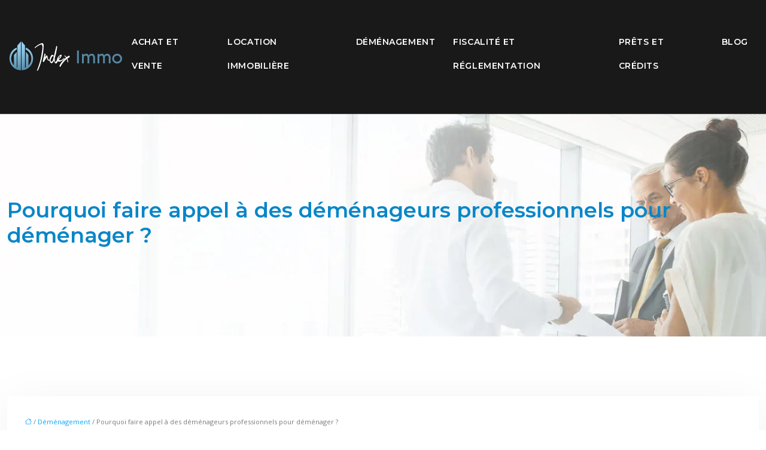

--- FILE ---
content_type: text/html; charset=UTF-8
request_url: https://www.index-immo.com/pourquoi-faire-appel-a-des-demenageurs-professionnels-pour-demenager/
body_size: 10816
content:
<!DOCTYPE html>
<html lang="fr-FR">
<head>
<meta charset="UTF-8" />
<meta name="viewport" content="width=device-width">
<link rel="shortcut icon" href="/wp-content/uploads/2019/06/favicon-index-immo.png" />
<script type="application/ld+json">
{
    "@context": "https://schema.org",
    "@graph": [
        {
            "@type": "WebSite",
            "@id": "https://www.index-immo.com#website",
            "url": "https://www.index-immo.com",
            "name": "index-immo",
            "inLanguage": "fr-FR",
            "publisher": {
                "@id": "https://www.index-immo.com#organization"
            }
        },
        {
            "@type": "Organization",
            "@id": "https://www.index-immo.com#organization",
            "name": "index-immo",
            "url": "https://www.index-immo.com",
            "logo": {
                "@type": "ImageObject",
                "@id": "https://www.index-immo.com#logo",
                "url": "https://www.index-immo.com/wp-content/uploads/2019/06/logo-index-immo.png"
            }
        },
        {
            "@type": "Person",
            "@id": "https://www.index-immo.com/author/index-immo#person",
            "name": "admin",
            "jobTitle": "Rédaction Web",
            "url": "https://www.index-immo.com/author/index-immo",
            "worksFor": {
                "@id": "https://www.index-immo.com#organization"
            },
            "image": {
                "@type": "ImageObject",
                "url": ""
            }
        },
        {
            "@type": "WebPage",
            "@id": "https://www.index-immo.com/pourquoi-faire-appel-a-des-demenageurs-professionnels-pour-demenager/#webpage",
            "url": "https://www.index-immo.com/pourquoi-faire-appel-a-des-demenageurs-professionnels-pour-demenager/",
            "name": "Pourquoi choisir un déménageur professionnel pour déménager ?",
            "isPartOf": {
                "@id": "https://www.index-immo.com#website"
            },
            "breadcrumb": {
                "@id": "https://www.index-immo.com#breadcrumb"
            },
            "primaryImageOfPage": {
                "@id": false
            },
            "inLanguage": "fr_FR"
        },
        {
            "@type": "Article",
            "@id": "https://www.index-immo.com/pourquoi-faire-appel-a-des-demenageurs-professionnels-pour-demenager/#article",
            "headline": "Pourquoi faire appel à des déménageurs professionnels pour déménager ?",
            "description": "Pour déménager, si vous n’avez pas l’intention de solliciter l’aide de vos proches, cet article vous montre les avantages des déménageurs professionnels.",
            "mainEntityOfPage": {
                "@id": "https://www.index-immo.com/pourquoi-faire-appel-a-des-demenageurs-professionnels-pour-demenager/#webpage"
            },
            "wordCount": 439,
            "isAccessibleForFree": true,
            "articleSection": [
                "Déménagement"
            ],
            "datePublished": "2019-05-21T07:39:36+00:00",
            "author": {
                "@id": "https://www.index-immo.com/author/index-immo#person"
            },
            "publisher": {
                "@id": "https://www.index-immo.com#organization"
            },
            "inLanguage": "fr-FR"
        },
        {
            "@type": "BreadcrumbList",
            "@id": "https://www.index-immo.com/pourquoi-faire-appel-a-des-demenageurs-professionnels-pour-demenager/#breadcrumb",
            "itemListElement": [
                {
                    "@type": "ListItem",
                    "position": 1,
                    "name": "Accueil",
                    "item": "https://www.index-immo.com/"
                },
                {
                    "@type": "ListItem",
                    "position": 2,
                    "name": "Déménagement",
                    "item": "https://www.index-immo.com/demenagement/"
                },
                {
                    "@type": "ListItem",
                    "position": 3,
                    "name": "Pourquoi faire appel à des déménageurs professionnels pour déménager ?",
                    "item": "https://www.index-immo.com/pourquoi-faire-appel-a-des-demenageurs-professionnels-pour-demenager/"
                }
            ]
        }
    ]
}</script>
<meta name='robots' content='max-image-preview:large' />
<title>Pourquoi choisir un déménageur professionnel pour déménager ?</title><meta name="description" content="Pour déménager, si vous n’avez pas l’intention de solliciter l’aide de vos proches, cet article vous montre les avantages des déménageurs professionnels."><link rel="alternate" title="oEmbed (JSON)" type="application/json+oembed" href="https://www.index-immo.com/wp-json/oembed/1.0/embed?url=https%3A%2F%2Fwww.index-immo.com%2Fpourquoi-faire-appel-a-des-demenageurs-professionnels-pour-demenager%2F" />
<link rel="alternate" title="oEmbed (XML)" type="text/xml+oembed" href="https://www.index-immo.com/wp-json/oembed/1.0/embed?url=https%3A%2F%2Fwww.index-immo.com%2Fpourquoi-faire-appel-a-des-demenageurs-professionnels-pour-demenager%2F&#038;format=xml" />
<style id='wp-img-auto-sizes-contain-inline-css' type='text/css'>
img:is([sizes=auto i],[sizes^="auto," i]){contain-intrinsic-size:3000px 1500px}
/*# sourceURL=wp-img-auto-sizes-contain-inline-css */
</style>
<style id='wp-block-library-inline-css' type='text/css'>
:root{--wp-block-synced-color:#7a00df;--wp-block-synced-color--rgb:122,0,223;--wp-bound-block-color:var(--wp-block-synced-color);--wp-editor-canvas-background:#ddd;--wp-admin-theme-color:#007cba;--wp-admin-theme-color--rgb:0,124,186;--wp-admin-theme-color-darker-10:#006ba1;--wp-admin-theme-color-darker-10--rgb:0,107,160.5;--wp-admin-theme-color-darker-20:#005a87;--wp-admin-theme-color-darker-20--rgb:0,90,135;--wp-admin-border-width-focus:2px}@media (min-resolution:192dpi){:root{--wp-admin-border-width-focus:1.5px}}.wp-element-button{cursor:pointer}:root .has-very-light-gray-background-color{background-color:#eee}:root .has-very-dark-gray-background-color{background-color:#313131}:root .has-very-light-gray-color{color:#eee}:root .has-very-dark-gray-color{color:#313131}:root .has-vivid-green-cyan-to-vivid-cyan-blue-gradient-background{background:linear-gradient(135deg,#00d084,#0693e3)}:root .has-purple-crush-gradient-background{background:linear-gradient(135deg,#34e2e4,#4721fb 50%,#ab1dfe)}:root .has-hazy-dawn-gradient-background{background:linear-gradient(135deg,#faaca8,#dad0ec)}:root .has-subdued-olive-gradient-background{background:linear-gradient(135deg,#fafae1,#67a671)}:root .has-atomic-cream-gradient-background{background:linear-gradient(135deg,#fdd79a,#004a59)}:root .has-nightshade-gradient-background{background:linear-gradient(135deg,#330968,#31cdcf)}:root .has-midnight-gradient-background{background:linear-gradient(135deg,#020381,#2874fc)}:root{--wp--preset--font-size--normal:16px;--wp--preset--font-size--huge:42px}.has-regular-font-size{font-size:1em}.has-larger-font-size{font-size:2.625em}.has-normal-font-size{font-size:var(--wp--preset--font-size--normal)}.has-huge-font-size{font-size:var(--wp--preset--font-size--huge)}.has-text-align-center{text-align:center}.has-text-align-left{text-align:left}.has-text-align-right{text-align:right}.has-fit-text{white-space:nowrap!important}#end-resizable-editor-section{display:none}.aligncenter{clear:both}.items-justified-left{justify-content:flex-start}.items-justified-center{justify-content:center}.items-justified-right{justify-content:flex-end}.items-justified-space-between{justify-content:space-between}.screen-reader-text{border:0;clip-path:inset(50%);height:1px;margin:-1px;overflow:hidden;padding:0;position:absolute;width:1px;word-wrap:normal!important}.screen-reader-text:focus{background-color:#ddd;clip-path:none;color:#444;display:block;font-size:1em;height:auto;left:5px;line-height:normal;padding:15px 23px 14px;text-decoration:none;top:5px;width:auto;z-index:100000}html :where(.has-border-color){border-style:solid}html :where([style*=border-top-color]){border-top-style:solid}html :where([style*=border-right-color]){border-right-style:solid}html :where([style*=border-bottom-color]){border-bottom-style:solid}html :where([style*=border-left-color]){border-left-style:solid}html :where([style*=border-width]){border-style:solid}html :where([style*=border-top-width]){border-top-style:solid}html :where([style*=border-right-width]){border-right-style:solid}html :where([style*=border-bottom-width]){border-bottom-style:solid}html :where([style*=border-left-width]){border-left-style:solid}html :where(img[class*=wp-image-]){height:auto;max-width:100%}:where(figure){margin:0 0 1em}html :where(.is-position-sticky){--wp-admin--admin-bar--position-offset:var(--wp-admin--admin-bar--height,0px)}@media screen and (max-width:600px){html :where(.is-position-sticky){--wp-admin--admin-bar--position-offset:0px}}

/*# sourceURL=wp-block-library-inline-css */
</style><style id='global-styles-inline-css' type='text/css'>
:root{--wp--preset--aspect-ratio--square: 1;--wp--preset--aspect-ratio--4-3: 4/3;--wp--preset--aspect-ratio--3-4: 3/4;--wp--preset--aspect-ratio--3-2: 3/2;--wp--preset--aspect-ratio--2-3: 2/3;--wp--preset--aspect-ratio--16-9: 16/9;--wp--preset--aspect-ratio--9-16: 9/16;--wp--preset--color--black: #000000;--wp--preset--color--cyan-bluish-gray: #abb8c3;--wp--preset--color--white: #ffffff;--wp--preset--color--pale-pink: #f78da7;--wp--preset--color--vivid-red: #cf2e2e;--wp--preset--color--luminous-vivid-orange: #ff6900;--wp--preset--color--luminous-vivid-amber: #fcb900;--wp--preset--color--light-green-cyan: #7bdcb5;--wp--preset--color--vivid-green-cyan: #00d084;--wp--preset--color--pale-cyan-blue: #8ed1fc;--wp--preset--color--vivid-cyan-blue: #0693e3;--wp--preset--color--vivid-purple: #9b51e0;--wp--preset--color--base: #f9f9f9;--wp--preset--color--base-2: #ffffff;--wp--preset--color--contrast: #111111;--wp--preset--color--contrast-2: #636363;--wp--preset--color--contrast-3: #A4A4A4;--wp--preset--color--accent: #cfcabe;--wp--preset--color--accent-2: #c2a990;--wp--preset--color--accent-3: #d8613c;--wp--preset--color--accent-4: #b1c5a4;--wp--preset--color--accent-5: #b5bdbc;--wp--preset--gradient--vivid-cyan-blue-to-vivid-purple: linear-gradient(135deg,rgb(6,147,227) 0%,rgb(155,81,224) 100%);--wp--preset--gradient--light-green-cyan-to-vivid-green-cyan: linear-gradient(135deg,rgb(122,220,180) 0%,rgb(0,208,130) 100%);--wp--preset--gradient--luminous-vivid-amber-to-luminous-vivid-orange: linear-gradient(135deg,rgb(252,185,0) 0%,rgb(255,105,0) 100%);--wp--preset--gradient--luminous-vivid-orange-to-vivid-red: linear-gradient(135deg,rgb(255,105,0) 0%,rgb(207,46,46) 100%);--wp--preset--gradient--very-light-gray-to-cyan-bluish-gray: linear-gradient(135deg,rgb(238,238,238) 0%,rgb(169,184,195) 100%);--wp--preset--gradient--cool-to-warm-spectrum: linear-gradient(135deg,rgb(74,234,220) 0%,rgb(151,120,209) 20%,rgb(207,42,186) 40%,rgb(238,44,130) 60%,rgb(251,105,98) 80%,rgb(254,248,76) 100%);--wp--preset--gradient--blush-light-purple: linear-gradient(135deg,rgb(255,206,236) 0%,rgb(152,150,240) 100%);--wp--preset--gradient--blush-bordeaux: linear-gradient(135deg,rgb(254,205,165) 0%,rgb(254,45,45) 50%,rgb(107,0,62) 100%);--wp--preset--gradient--luminous-dusk: linear-gradient(135deg,rgb(255,203,112) 0%,rgb(199,81,192) 50%,rgb(65,88,208) 100%);--wp--preset--gradient--pale-ocean: linear-gradient(135deg,rgb(255,245,203) 0%,rgb(182,227,212) 50%,rgb(51,167,181) 100%);--wp--preset--gradient--electric-grass: linear-gradient(135deg,rgb(202,248,128) 0%,rgb(113,206,126) 100%);--wp--preset--gradient--midnight: linear-gradient(135deg,rgb(2,3,129) 0%,rgb(40,116,252) 100%);--wp--preset--gradient--gradient-1: linear-gradient(to bottom, #cfcabe 0%, #F9F9F9 100%);--wp--preset--gradient--gradient-2: linear-gradient(to bottom, #C2A990 0%, #F9F9F9 100%);--wp--preset--gradient--gradient-3: linear-gradient(to bottom, #D8613C 0%, #F9F9F9 100%);--wp--preset--gradient--gradient-4: linear-gradient(to bottom, #B1C5A4 0%, #F9F9F9 100%);--wp--preset--gradient--gradient-5: linear-gradient(to bottom, #B5BDBC 0%, #F9F9F9 100%);--wp--preset--gradient--gradient-6: linear-gradient(to bottom, #A4A4A4 0%, #F9F9F9 100%);--wp--preset--gradient--gradient-7: linear-gradient(to bottom, #cfcabe 50%, #F9F9F9 50%);--wp--preset--gradient--gradient-8: linear-gradient(to bottom, #C2A990 50%, #F9F9F9 50%);--wp--preset--gradient--gradient-9: linear-gradient(to bottom, #D8613C 50%, #F9F9F9 50%);--wp--preset--gradient--gradient-10: linear-gradient(to bottom, #B1C5A4 50%, #F9F9F9 50%);--wp--preset--gradient--gradient-11: linear-gradient(to bottom, #B5BDBC 50%, #F9F9F9 50%);--wp--preset--gradient--gradient-12: linear-gradient(to bottom, #A4A4A4 50%, #F9F9F9 50%);--wp--preset--font-size--small: 13px;--wp--preset--font-size--medium: 20px;--wp--preset--font-size--large: 36px;--wp--preset--font-size--x-large: 42px;--wp--preset--spacing--20: min(1.5rem, 2vw);--wp--preset--spacing--30: min(2.5rem, 3vw);--wp--preset--spacing--40: min(4rem, 5vw);--wp--preset--spacing--50: min(6.5rem, 8vw);--wp--preset--spacing--60: min(10.5rem, 13vw);--wp--preset--spacing--70: 3.38rem;--wp--preset--spacing--80: 5.06rem;--wp--preset--spacing--10: 1rem;--wp--preset--shadow--natural: 6px 6px 9px rgba(0, 0, 0, 0.2);--wp--preset--shadow--deep: 12px 12px 50px rgba(0, 0, 0, 0.4);--wp--preset--shadow--sharp: 6px 6px 0px rgba(0, 0, 0, 0.2);--wp--preset--shadow--outlined: 6px 6px 0px -3px rgb(255, 255, 255), 6px 6px rgb(0, 0, 0);--wp--preset--shadow--crisp: 6px 6px 0px rgb(0, 0, 0);}:root { --wp--style--global--content-size: 1320px;--wp--style--global--wide-size: 1920px; }:where(body) { margin: 0; }.wp-site-blocks { padding-top: var(--wp--style--root--padding-top); padding-bottom: var(--wp--style--root--padding-bottom); }.has-global-padding { padding-right: var(--wp--style--root--padding-right); padding-left: var(--wp--style--root--padding-left); }.has-global-padding > .alignfull { margin-right: calc(var(--wp--style--root--padding-right) * -1); margin-left: calc(var(--wp--style--root--padding-left) * -1); }.has-global-padding :where(:not(.alignfull.is-layout-flow) > .has-global-padding:not(.wp-block-block, .alignfull)) { padding-right: 0; padding-left: 0; }.has-global-padding :where(:not(.alignfull.is-layout-flow) > .has-global-padding:not(.wp-block-block, .alignfull)) > .alignfull { margin-left: 0; margin-right: 0; }.wp-site-blocks > .alignleft { float: left; margin-right: 2em; }.wp-site-blocks > .alignright { float: right; margin-left: 2em; }.wp-site-blocks > .aligncenter { justify-content: center; margin-left: auto; margin-right: auto; }:where(.wp-site-blocks) > * { margin-block-start: 1.2rem; margin-block-end: 0; }:where(.wp-site-blocks) > :first-child { margin-block-start: 0; }:where(.wp-site-blocks) > :last-child { margin-block-end: 0; }:root { --wp--style--block-gap: 1.2rem; }:root :where(.is-layout-flow) > :first-child{margin-block-start: 0;}:root :where(.is-layout-flow) > :last-child{margin-block-end: 0;}:root :where(.is-layout-flow) > *{margin-block-start: 1.2rem;margin-block-end: 0;}:root :where(.is-layout-constrained) > :first-child{margin-block-start: 0;}:root :where(.is-layout-constrained) > :last-child{margin-block-end: 0;}:root :where(.is-layout-constrained) > *{margin-block-start: 1.2rem;margin-block-end: 0;}:root :where(.is-layout-flex){gap: 1.2rem;}:root :where(.is-layout-grid){gap: 1.2rem;}.is-layout-flow > .alignleft{float: left;margin-inline-start: 0;margin-inline-end: 2em;}.is-layout-flow > .alignright{float: right;margin-inline-start: 2em;margin-inline-end: 0;}.is-layout-flow > .aligncenter{margin-left: auto !important;margin-right: auto !important;}.is-layout-constrained > .alignleft{float: left;margin-inline-start: 0;margin-inline-end: 2em;}.is-layout-constrained > .alignright{float: right;margin-inline-start: 2em;margin-inline-end: 0;}.is-layout-constrained > .aligncenter{margin-left: auto !important;margin-right: auto !important;}.is-layout-constrained > :where(:not(.alignleft):not(.alignright):not(.alignfull)){max-width: var(--wp--style--global--content-size);margin-left: auto !important;margin-right: auto !important;}.is-layout-constrained > .alignwide{max-width: var(--wp--style--global--wide-size);}body .is-layout-flex{display: flex;}.is-layout-flex{flex-wrap: wrap;align-items: center;}.is-layout-flex > :is(*, div){margin: 0;}body .is-layout-grid{display: grid;}.is-layout-grid > :is(*, div){margin: 0;}body{--wp--style--root--padding-top: 0px;--wp--style--root--padding-right: var(--wp--preset--spacing--50);--wp--style--root--padding-bottom: 0px;--wp--style--root--padding-left: var(--wp--preset--spacing--50);}a:where(:not(.wp-element-button)){text-decoration: underline;}:root :where(a:where(:not(.wp-element-button)):hover){text-decoration: none;}:root :where(.wp-element-button, .wp-block-button__link){background-color: var(--wp--preset--color--contrast);border-radius: .33rem;border-color: var(--wp--preset--color--contrast);border-width: 0;color: var(--wp--preset--color--base);font-family: inherit;font-size: var(--wp--preset--font-size--small);font-style: normal;font-weight: 500;letter-spacing: inherit;line-height: inherit;padding-top: 0.6rem;padding-right: 1rem;padding-bottom: 0.6rem;padding-left: 1rem;text-decoration: none;text-transform: inherit;}:root :where(.wp-element-button:hover, .wp-block-button__link:hover){background-color: var(--wp--preset--color--contrast-2);border-color: var(--wp--preset--color--contrast-2);color: var(--wp--preset--color--base);}:root :where(.wp-element-button:focus, .wp-block-button__link:focus){background-color: var(--wp--preset--color--contrast-2);border-color: var(--wp--preset--color--contrast-2);color: var(--wp--preset--color--base);outline-color: var(--wp--preset--color--contrast);outline-offset: 2px;outline-style: dotted;outline-width: 1px;}:root :where(.wp-element-button:active, .wp-block-button__link:active){background-color: var(--wp--preset--color--contrast);color: var(--wp--preset--color--base);}:root :where(.wp-element-caption, .wp-block-audio figcaption, .wp-block-embed figcaption, .wp-block-gallery figcaption, .wp-block-image figcaption, .wp-block-table figcaption, .wp-block-video figcaption){color: var(--wp--preset--color--contrast-2);font-family: var(--wp--preset--font-family--body);font-size: 0.8rem;}.has-black-color{color: var(--wp--preset--color--black) !important;}.has-cyan-bluish-gray-color{color: var(--wp--preset--color--cyan-bluish-gray) !important;}.has-white-color{color: var(--wp--preset--color--white) !important;}.has-pale-pink-color{color: var(--wp--preset--color--pale-pink) !important;}.has-vivid-red-color{color: var(--wp--preset--color--vivid-red) !important;}.has-luminous-vivid-orange-color{color: var(--wp--preset--color--luminous-vivid-orange) !important;}.has-luminous-vivid-amber-color{color: var(--wp--preset--color--luminous-vivid-amber) !important;}.has-light-green-cyan-color{color: var(--wp--preset--color--light-green-cyan) !important;}.has-vivid-green-cyan-color{color: var(--wp--preset--color--vivid-green-cyan) !important;}.has-pale-cyan-blue-color{color: var(--wp--preset--color--pale-cyan-blue) !important;}.has-vivid-cyan-blue-color{color: var(--wp--preset--color--vivid-cyan-blue) !important;}.has-vivid-purple-color{color: var(--wp--preset--color--vivid-purple) !important;}.has-base-color{color: var(--wp--preset--color--base) !important;}.has-base-2-color{color: var(--wp--preset--color--base-2) !important;}.has-contrast-color{color: var(--wp--preset--color--contrast) !important;}.has-contrast-2-color{color: var(--wp--preset--color--contrast-2) !important;}.has-contrast-3-color{color: var(--wp--preset--color--contrast-3) !important;}.has-accent-color{color: var(--wp--preset--color--accent) !important;}.has-accent-2-color{color: var(--wp--preset--color--accent-2) !important;}.has-accent-3-color{color: var(--wp--preset--color--accent-3) !important;}.has-accent-4-color{color: var(--wp--preset--color--accent-4) !important;}.has-accent-5-color{color: var(--wp--preset--color--accent-5) !important;}.has-black-background-color{background-color: var(--wp--preset--color--black) !important;}.has-cyan-bluish-gray-background-color{background-color: var(--wp--preset--color--cyan-bluish-gray) !important;}.has-white-background-color{background-color: var(--wp--preset--color--white) !important;}.has-pale-pink-background-color{background-color: var(--wp--preset--color--pale-pink) !important;}.has-vivid-red-background-color{background-color: var(--wp--preset--color--vivid-red) !important;}.has-luminous-vivid-orange-background-color{background-color: var(--wp--preset--color--luminous-vivid-orange) !important;}.has-luminous-vivid-amber-background-color{background-color: var(--wp--preset--color--luminous-vivid-amber) !important;}.has-light-green-cyan-background-color{background-color: var(--wp--preset--color--light-green-cyan) !important;}.has-vivid-green-cyan-background-color{background-color: var(--wp--preset--color--vivid-green-cyan) !important;}.has-pale-cyan-blue-background-color{background-color: var(--wp--preset--color--pale-cyan-blue) !important;}.has-vivid-cyan-blue-background-color{background-color: var(--wp--preset--color--vivid-cyan-blue) !important;}.has-vivid-purple-background-color{background-color: var(--wp--preset--color--vivid-purple) !important;}.has-base-background-color{background-color: var(--wp--preset--color--base) !important;}.has-base-2-background-color{background-color: var(--wp--preset--color--base-2) !important;}.has-contrast-background-color{background-color: var(--wp--preset--color--contrast) !important;}.has-contrast-2-background-color{background-color: var(--wp--preset--color--contrast-2) !important;}.has-contrast-3-background-color{background-color: var(--wp--preset--color--contrast-3) !important;}.has-accent-background-color{background-color: var(--wp--preset--color--accent) !important;}.has-accent-2-background-color{background-color: var(--wp--preset--color--accent-2) !important;}.has-accent-3-background-color{background-color: var(--wp--preset--color--accent-3) !important;}.has-accent-4-background-color{background-color: var(--wp--preset--color--accent-4) !important;}.has-accent-5-background-color{background-color: var(--wp--preset--color--accent-5) !important;}.has-black-border-color{border-color: var(--wp--preset--color--black) !important;}.has-cyan-bluish-gray-border-color{border-color: var(--wp--preset--color--cyan-bluish-gray) !important;}.has-white-border-color{border-color: var(--wp--preset--color--white) !important;}.has-pale-pink-border-color{border-color: var(--wp--preset--color--pale-pink) !important;}.has-vivid-red-border-color{border-color: var(--wp--preset--color--vivid-red) !important;}.has-luminous-vivid-orange-border-color{border-color: var(--wp--preset--color--luminous-vivid-orange) !important;}.has-luminous-vivid-amber-border-color{border-color: var(--wp--preset--color--luminous-vivid-amber) !important;}.has-light-green-cyan-border-color{border-color: var(--wp--preset--color--light-green-cyan) !important;}.has-vivid-green-cyan-border-color{border-color: var(--wp--preset--color--vivid-green-cyan) !important;}.has-pale-cyan-blue-border-color{border-color: var(--wp--preset--color--pale-cyan-blue) !important;}.has-vivid-cyan-blue-border-color{border-color: var(--wp--preset--color--vivid-cyan-blue) !important;}.has-vivid-purple-border-color{border-color: var(--wp--preset--color--vivid-purple) !important;}.has-base-border-color{border-color: var(--wp--preset--color--base) !important;}.has-base-2-border-color{border-color: var(--wp--preset--color--base-2) !important;}.has-contrast-border-color{border-color: var(--wp--preset--color--contrast) !important;}.has-contrast-2-border-color{border-color: var(--wp--preset--color--contrast-2) !important;}.has-contrast-3-border-color{border-color: var(--wp--preset--color--contrast-3) !important;}.has-accent-border-color{border-color: var(--wp--preset--color--accent) !important;}.has-accent-2-border-color{border-color: var(--wp--preset--color--accent-2) !important;}.has-accent-3-border-color{border-color: var(--wp--preset--color--accent-3) !important;}.has-accent-4-border-color{border-color: var(--wp--preset--color--accent-4) !important;}.has-accent-5-border-color{border-color: var(--wp--preset--color--accent-5) !important;}.has-vivid-cyan-blue-to-vivid-purple-gradient-background{background: var(--wp--preset--gradient--vivid-cyan-blue-to-vivid-purple) !important;}.has-light-green-cyan-to-vivid-green-cyan-gradient-background{background: var(--wp--preset--gradient--light-green-cyan-to-vivid-green-cyan) !important;}.has-luminous-vivid-amber-to-luminous-vivid-orange-gradient-background{background: var(--wp--preset--gradient--luminous-vivid-amber-to-luminous-vivid-orange) !important;}.has-luminous-vivid-orange-to-vivid-red-gradient-background{background: var(--wp--preset--gradient--luminous-vivid-orange-to-vivid-red) !important;}.has-very-light-gray-to-cyan-bluish-gray-gradient-background{background: var(--wp--preset--gradient--very-light-gray-to-cyan-bluish-gray) !important;}.has-cool-to-warm-spectrum-gradient-background{background: var(--wp--preset--gradient--cool-to-warm-spectrum) !important;}.has-blush-light-purple-gradient-background{background: var(--wp--preset--gradient--blush-light-purple) !important;}.has-blush-bordeaux-gradient-background{background: var(--wp--preset--gradient--blush-bordeaux) !important;}.has-luminous-dusk-gradient-background{background: var(--wp--preset--gradient--luminous-dusk) !important;}.has-pale-ocean-gradient-background{background: var(--wp--preset--gradient--pale-ocean) !important;}.has-electric-grass-gradient-background{background: var(--wp--preset--gradient--electric-grass) !important;}.has-midnight-gradient-background{background: var(--wp--preset--gradient--midnight) !important;}.has-gradient-1-gradient-background{background: var(--wp--preset--gradient--gradient-1) !important;}.has-gradient-2-gradient-background{background: var(--wp--preset--gradient--gradient-2) !important;}.has-gradient-3-gradient-background{background: var(--wp--preset--gradient--gradient-3) !important;}.has-gradient-4-gradient-background{background: var(--wp--preset--gradient--gradient-4) !important;}.has-gradient-5-gradient-background{background: var(--wp--preset--gradient--gradient-5) !important;}.has-gradient-6-gradient-background{background: var(--wp--preset--gradient--gradient-6) !important;}.has-gradient-7-gradient-background{background: var(--wp--preset--gradient--gradient-7) !important;}.has-gradient-8-gradient-background{background: var(--wp--preset--gradient--gradient-8) !important;}.has-gradient-9-gradient-background{background: var(--wp--preset--gradient--gradient-9) !important;}.has-gradient-10-gradient-background{background: var(--wp--preset--gradient--gradient-10) !important;}.has-gradient-11-gradient-background{background: var(--wp--preset--gradient--gradient-11) !important;}.has-gradient-12-gradient-background{background: var(--wp--preset--gradient--gradient-12) !important;}.has-small-font-size{font-size: var(--wp--preset--font-size--small) !important;}.has-medium-font-size{font-size: var(--wp--preset--font-size--medium) !important;}.has-large-font-size{font-size: var(--wp--preset--font-size--large) !important;}.has-x-large-font-size{font-size: var(--wp--preset--font-size--x-large) !important;}
/*# sourceURL=global-styles-inline-css */
</style>

<link rel='stylesheet' id='default-css' href='https://www.index-immo.com/wp-content/themes/factory-templates-4/style.css?ver=2de4f05b9fc2a630a0cc618b5e686b7a' type='text/css' media='all' />
<link rel='stylesheet' id='bootstrap5-css' href='https://www.index-immo.com/wp-content/themes/factory-templates-4/css/bootstrap.min.css?ver=2de4f05b9fc2a630a0cc618b5e686b7a' type='text/css' media='all' />
<link rel='stylesheet' id='bootstrap-icon-css' href='https://www.index-immo.com/wp-content/themes/factory-templates-4/css/bootstrap-icons.css?ver=2de4f05b9fc2a630a0cc618b5e686b7a' type='text/css' media='all' />
<link rel='stylesheet' id='global-css' href='https://www.index-immo.com/wp-content/themes/factory-templates-4/css/global.css?ver=2de4f05b9fc2a630a0cc618b5e686b7a' type='text/css' media='all' />
<link rel='stylesheet' id='custom-post-css' href='https://www.index-immo.com/wp-content/themes/factory-templates-4/css/custom-post.css?ver=2de4f05b9fc2a630a0cc618b5e686b7a' type='text/css' media='all' />
<script type="text/javascript" src="https://code.jquery.com/jquery-3.2.1.min.js?ver=2de4f05b9fc2a630a0cc618b5e686b7a" id="jquery3.2.1-js"></script>
<script type="text/javascript" src="https://www.index-immo.com/wp-content/themes/factory-templates-4/js/fn.js?ver=2de4f05b9fc2a630a0cc618b5e686b7a" id="default_script-js"></script>
<link rel="https://api.w.org/" href="https://www.index-immo.com/wp-json/" /><link rel="alternate" title="JSON" type="application/json" href="https://www.index-immo.com/wp-json/wp/v2/posts/189" /><link rel="EditURI" type="application/rsd+xml" title="RSD" href="https://www.index-immo.com/xmlrpc.php?rsd" />
<link rel="canonical" href="https://www.index-immo.com/pourquoi-faire-appel-a-des-demenageurs-professionnels-pour-demenager/" />
<link rel='shortlink' href='https://www.index-immo.com/?p=189' />
 
<link href="https://fonts.googleapis.com/css2?family=Herr+Von+Muellerhoff&family=Montserrat:ital,wght@0,100..900;1,100..900&family=Open+Sans:ital,wght@0,300..800;1,300..800&display=swap" rel="stylesheet">
<meta name="google-site-verification" content="o5aEmA7hCF3ppgIbL4mYBjnvnJp2CWyVVwB8VNcapVs" />
<meta name="google-site-verification" content="_84aoK3RVcD5OW9hFan_4zy1Il9JKQ1uesm3kbFmf2w" />
<meta name="google-site-verification" content="dA7pETcTejOWvT1jCSk3Eoli7ZDPuLjD5wjtjjnZCNk" />
 
<style type="text/css">
.default_color_background,.menu-bars{background-color : #0986c8 }.default_color_text,a,h1 span,h2 span,h3 span,h4 span,h5 span,h6 span{color :#0986c8 }.navigation li a,.navigation li.disabled,.navigation li.active a,.owl-dots .owl-dot.active span,.owl-dots .owl-dot:hover span{background-color: #0986c8;}
.block-spc{border-color:#0986c8}
.page-content a{color : #00a7ff }.page-content a:hover{color : #fb5421 }.home .body-content a{color : #00a7ff }.home .body-content a:hover{color : #fb5421 }.col-menu,.main-navigation{background-color:transparent;}.main-navigation {padding:20px 0;}.main-navigation.scrolled{padding:0 0 0 0 ;}.main-navigation.scrolled{background-color:rgba(0,0,0,.4);}.main-navigation {-webkit-box-shadow: 0 2px 13px 0 rgba(0, 0, 0, .1);-moz-box-shadow: 0 2px 13px 0 rgba(0, 0, 0, .1);box-shadow: 0 2px 13px 0 rgba(0, 0, 0, .1);}
.main-navigation .logo-main{height: 54px;}.main-navigation  .logo-sticky{height: 40px;}.main-navigation .sub-menu{background-color: #19191a;}nav li a{font-size:14px;}nav li a{line-height:40px;}nav li a{color:#fff!important;}nav li:hover > a,.current-menu-item > a{color:#0986c8!important;}.archive h1{color:#0986c8!important;}.category .subheader,.single .subheader{padding:140px 0 }.archive h1{text-align:left!important;} .archive h1{font-size:35px}  .archive h2,.cat-description h2{font-size:27px} .archive h2 a,.cat-description h2{color:#515151!important;}.archive .readmore{background-color:#0986c8;}.archive .readmore{color:#fff;}.archive .readmore:hover{background-color:#092fff;}.archive .readmore:hover{color:#fff;}.archive .readmore{padding:8px 20px;}.single h1{color:#0986c8!important;}.single .the-post h2{color:#111!important;}.single .the-post h3{color:#111!important;}.single .the-post h4{color:#111!important;}.single .the-post h5{color:#111!important;}.single .the-post h6{color:#111!important;} .single .post-content a{color:#00a7ff} .single .post-content a:hover{color:#fb5421}.single h1{text-align:left!important;}.single h1{font-size: 35px}.single h2{font-size: 25px}.single h3{font-size: 21px}.single h4{font-size: 18px}footer{background-position:top } #back_to_top{background-color:#0986c8;}#back_to_top i, #back_to_top svg{color:#fff;}#back_to_top {padding:3px 9px 6px;}</style>
<style>:root {
    --color-primary: #0986c8;
    --color-primary-light: #0baeff;
    --color-primary-dark: #065d8c;
    --color-primary-hover: #0878b4;
    --color-primary-muted: #0ed6ff;
            --color-background: #fff;
    --color-text: #ffffff;
} </style>
<style id="custom-st" type="text/css">
body{font-style:normal;font-weight:400;line-height:26px;font-size:14px;font-family:"Open Sans",Sans-serif;color:#7a7a7a;}p{text-align:justify;}h1,h2,h3,h4{font-family:"Montserrat",Sans-serif;font-weight:800;}.home h2{text-transform:uppercase;}a{text-decoration:none;}.main-navigation {z-index:3;border-bottom:1px solid rgba(255,255,255,.25)}.navbar{padding:0!important;}.navbar-toggler{border:none}nav li a{font-style:normal;font-family:Montserrat,sans-serif;letter-spacing:0.04em;font-weight:600;text-transform:uppercase;padding:20px 15px!important;}.sub-menu li a{padding:0!important;line-height:30px;}.sub-menu {border:1px solid #fc84b461;}p{text-align:justify;}.main-navigation .menu-item-has-children::after{top:25px;right:0;color:#145374;}body:not(.home) .main-navigation{background-color:#19191a;}.petit-texte{font-family:Herr Von Muellerhoff;margin-bottom:0;}.goutiere-3{gap:3em;}.goutiere-zero{gap:0;margin-bottom:0;}.anim-box .wp-block-cover__background{opacity:0!important;transition:all 0.6s ease;}.anim-box:hover .wp-block-cover__background{opacity:0.7!important;}.style-range{width:100%;max-width:100px;}.bloc3 .is-layout-flex{align-items:start;}footer{color:#8d8d8d;font-size:14px;}.txtfooter{margin-bottom:0;padding:10px 010px 20px;}#back_to_top svg {width:20px;}#inactive,.to-top {box-shadow:none;z-index:3;}footer .footer-widget{color:#323232;margin:0 0 0.5em;line-height:1.3;text-transform:uppercase;font-weight:600;border-bottom:none!important;}.archive h1,.single h1{position:relative;font-weight:600;}.archive h2 {margin-bottom:0.5em;}.archive h2,.single .the-post h2,.single .the-post h3{font-weight:500;}.archive .post{box-shadow:0 30px 100px 0 rgba(221,224,231,0.5);padding:30px 30px 30px;}.archive .readmore{letter-spacing:0.3px;font-size:13px;line-height:24px;font-weight:600;text-transform:uppercase;}.widget_sidebar{margin-bottom:50px;background:#fff;-webkit-box-shadow:0 15px 76px 0 rgba(0,0,0,.1);box-shadow:0 15px 76px 0 rgba(0,0,0,.1);box-sizing:border-box;text-align:center;padding:25px 20px 20px;}.widget_sidebar .sidebar-widget{margin-bottom:1em;color:#111;text-align:left;position:relative;padding-bottom:1em;font-weight:500;border-bottom:none;font-size:20px;}.widget_sidebar .sidebar-widget:after,.widget_sidebar .sidebar-widget:before{content:"";position:absolute;left:0;bottom:2px;height:0;}.widget_sidebar .sidebar-widget:before{width:100%;border-bottom:1px solid #ececec;}.widget_sidebar .sidebar-widget:after{width:50px;border-bottom:1px solid #145374;}.single .all-post-content{padding:30px;background:#fff;-webkit-box-shadow:0 15px 76px 0 rgba(0,0,0,.06);box-shadow:0 15px 76px 0 rgba(0,0,0,.06);margin-bottom:50px;}.loop-post .align-items-center div{padding:0 0 0 20px;}@media screen and (max-width:1366px){.navbar {padding:10px 15px!important;}}@media screen and (max-width:1024px){.home h1{line-height:35px!important;font-size:25px!important;}.home h2{line-height:28px!important;font-size:24px!important;}.home h3{font-size:15px!important}}@media screen and (max-width:960px){.parag{padding-right:0!important;padding-left:0!important;}.main-navigation{padding:0!important;background-color:#19191a;}.bloc1 {background:#000;}main-navigation .menu-item-has-children::after{top:16px;}nav li a {padding:10px!important;}.navbar-toggler-icon {background-color:#145374;}.navbar-toggler {border:none;}}@media screen and (max-width:375px){.petit-texte{font-size:40px!important;}h1{font-size:30px!important;}h2{font-size:20px!important;}.category .subheader,.single .subheader {padding:70px 0px;}footer .copyright{padding:25px 50px}.loop-post .align-items-center div {padding:0;}}</style>
</head> 

<body class="wp-singular post-template-default single single-post postid-189 single-format-standard wp-theme-factory-templates-4 catid-7" style="background-color: #fff;">

<div class="main-navigation  container-fluid is_sticky over-mobile">
<nav class="navbar navbar-expand-lg  container-xxl">

<a id="logo" href="https://www.index-immo.com">
<img class="logo-main" src="/wp-content/uploads/2019/06/logo-index-immo.png"  width="190px"   height="54px"  alt="logo">
<img class="logo-sticky" src="/wp-content/uploads/2019/06/logo-index-immo.png" width="auto" height="40px" alt="logo"></a>

    <button class="navbar-toggler" type="button" data-bs-toggle="collapse" data-bs-target="#navbarSupportedContent" aria-controls="navbarSupportedContent" aria-expanded="false" aria-label="Toggle navigation">
      <span class="navbar-toggler-icon"><i class="bi bi-list"></i></span>
    </button>

    <div class="collapse navbar-collapse" id="navbarSupportedContent">

<ul id="main-menu" class="classic-menu navbar-nav ms-auto mb-2 mb-lg-0"><li id="menu-item-159" class="menu-item menu-item-type-taxonomy menu-item-object-category"><a href="https://www.index-immo.com/achat-et-vente/">Achat et vente</a></li>
<li id="menu-item-163" class="menu-item menu-item-type-taxonomy menu-item-object-category"><a href="https://www.index-immo.com/location-immobiliere/">Location immobilière</a></li>
<li id="menu-item-160" class="menu-item menu-item-type-taxonomy menu-item-object-category current-post-ancestor current-menu-parent current-post-parent"><a href="https://www.index-immo.com/demenagement/">Déménagement</a></li>
<li id="menu-item-161" class="menu-item menu-item-type-taxonomy menu-item-object-category"><a href="https://www.index-immo.com/fiscalite-et-reglementation/">Fiscalité et réglementation</a></li>
<li id="menu-item-436" class="menu-item menu-item-type-taxonomy menu-item-object-category"><a href="https://www.index-immo.com/prets-et-credits/">Prêts et crédits</a></li>
<li id="menu-item-164" class="menu-item menu-item-type-taxonomy menu-item-object-category"><a href="https://www.index-immo.com/blog/">Blog</a></li>
</ul>
</div>
</nav>
</div><!--menu-->
<div style="background-color:index-immo" class="body-content     ">
  

<div class="container-fluid subheader" style="background-position:top;background-image:url(/wp-content/uploads/2024/04/cat-index-immo.webp);background-color:#f6f6f6;">
<div id="mask" style=""></div>	
<div class="container-xxl"><h1 class="title">Pourquoi faire appel à des déménageurs professionnels pour déménager ?</h1></div></div>



<div class="post-content container-xxl"> 


<div class="row">
<div class="  col-xxl-9  col-md-12">	



<div class="all-post-content">
<article>
<div style="font-size: 11px" class="breadcrumb"><a href="/"><i class="bi bi-house"></i></a>&nbsp;/&nbsp;<a href="https://www.index-immo.com/demenagement/">Déménagement</a>&nbsp;/&nbsp;Pourquoi faire appel à des déménageurs professionnels pour déménager ?</div>
<div class="the-post">






<p>Beaucoup de locataire prennent l’habitude d’avoir recours à un déménageur professionnel lorsqu’ils pensent à changer de logement. Transporter vos meubles d’une maison dans une autre est une activité nécessitant beaucoup de temps. Il est important de prendre en compte les matériels nécessaires, la sécurité et l’assurance lors de la préparation de votre déménagement.</p>
<h2>L’assurance et la sécurité avec le déménageur professionnel</h2>
<p>Faire appel à vos proches semble être une option économique et facile lorsque vous envisagez de faire un déménagement. Cependant, vos biens meubles ne sont pas assurés et sécurisés de manière optimale à moins que vous ne recouriez à un déménageur professionnel avec lequel le risque d’accident est minimisé et réduit. Aussi,  celui-ci est en mesure d’assurer une meilleure qualité du service. Comme son métier consiste à faire des déménagements, il a l’habitude de transporter un mobilier lourd et de prendre soin de ces meubles. Il peut proposer une assurance contre les risques. Au moment où un client conclut le contrat de déménagement, le déménageur a déjà pris une couverture étant incluse dans le prix du service. Généralement, la plupart des déménageurs professionnels souscrivent une assurance-responsabilité civile. Celle-ci permet de compenser les dégâts causés.</p>
<h2>L’efficacité et la fiabilité du déménageur professionnel</h2>
<p>L’avantage d’un déménageur professionnel réside dans sa rapidité et son efficacité. Il est polyvalent. Il est à même de s’occuper de tous. Il effectue le chargement de votre mobilier dans le camion de déménagement. Après, il peut décharger ce véhicule. Ce professionnel propose un gain de temps considérable. Il met en œuvre une méthode d’organisation pratique. Il n’a pas des difficultés à parvenir à planifier un déménagement de manière efficace. Des équipements fiables tels qu’un véhicule de grandes dimensions et des cartons sont mis à disposition et en usage pour simplifier la tâche. Il n’est plus nécessaire de prendre à loyer l’utilisation d’un camion pour faire le déménagement.</p>
<h2>Des équipements appropriés avec un déménageur professionnel</h2>
<p>Pour la sécurité de vos biens meubles, le déménageur professionnel n’utilise que des matériels adaptés à toutes les circonstances. Si votre mobilier ne peut pas être transporté dans les escaliers, il faut le faire passer par la fenêtre. Par moment, il paraît difficile de faire entrer certains meubles par la porte d’entrée. Le déménageur professionnel réussit à débloquer sans difficulté cette situation à l’aide d’un monte-meuble. Aussi, il utilise un fardier ou un chariot pour transporter les biens pesants. Pour protéger les objets faciles à casser, il peut se servir de sangles, de papiers bulles…</p>




</div>
</article>




<div class="row nav-post-cat"><div class="col-6"><a href="https://www.index-immo.com/comprendre-les-dynamiques-du-marche-immobilier-francais/"><i class="bi bi-arrow-left"></i>Comprendre les dynamiques du marché immobilier français</a></div><div class="col-6"><a href="https://www.index-immo.com/comment-organiser-un-demenagement-ecoresponsable-a-toulouse/"><i class="bi bi-arrow-left"></i>Comment organiser un déménagement écoresponsable à Toulouse ?</a></div></div>

</div>

</div>	


<div class="col-xxl-3 col-md-12">
<div class="sidebar">
<div class="widget-area">





<div class='widget_sidebar'><div class='sidebar-widget'>Dernières publications</div><div class='textwidget sidebar-ma'><a href="https://www.index-immo.com/vente-d-un-bien-immobilier-par-une-sarl-quelles-obligations/"><div class="row mb-2"><div class="col-4 p-0"><img class="img-fluid" src="https://www.index-immo.com/wp-content/uploads/2026/01/080120261767844527-150x150.webp" /></div><div class="col-8">Vente d&rsquo;un bien immobilier par une SARL : quelles obligations ?</div></div></a><a href="https://www.index-immo.com/peut-on-mettre-une-sci-en-sommeil-temporairement/"><div class="row mb-2"><div class="col-4 p-0"><img class="img-fluid" src="https://www.index-immo.com/wp-content/uploads/2026/01/090120261767925119-150x150.webp" /></div><div class="col-8">Peut-on mettre une SCI en sommeil temporairement ?</div></div></a><a href="https://www.index-immo.com/creer-une-sci-pour-acheter-est-ce-adapte-a-tous-les-profils/"><div class="row mb-2"><div class="col-4 p-0"><img class="img-fluid" src="https://www.index-immo.com/wp-content/uploads/2026/01/090120261767930304-150x150.webp" /></div><div class="col-8">Créer une SCI pour acheter, est-ce adapté à tous les profils ?</div></div></a><a href="https://www.index-immo.com/pret-epargne-logement-plafond-jusqu-ou-pouvez-vous-emprunter/"><div class="row mb-2"><div class="col-4 p-0"><img class="img-fluid" src="https://www.index-immo.com/wp-content/uploads/2026/01/090120261767950105-150x150.webp" /></div><div class="col-8">Prêt épargne logement plafond : jusqu&rsquo;où pouvez-vous emprunter ?</div></div></a><a href="https://www.index-immo.com/assurance-habitation-hello-bank-quels-sont-les-avis/"><div class="row mb-2"><div class="col-4 p-0"><img class="img-fluid" src="https://www.index-immo.com/wp-content/uploads/2026/01/090120261767976018-150x150.webp" /></div><div class="col-8">Assurance habitation hello bank : quels sont les avis ?</div></div></a></div></div></div><div class='widget_sidebar'><div class='sidebar-widget'>Sur le même thème</div><div class='textwidget sidebar-ma'><a href="https://www.index-immo.com/location-meublee-obligations-fiscalite-et-pieges-a-eviter/"><div class="row mb-2"><div class="col-4 p-0"><img class="img-fluid" src="https://www.index-immo.com/wp-content/uploads/2025/07/220720251753174235-150x150.webp" /></div><div class="col-8">Location meublée : obligations, fiscalité et pièges à éviter</div></div></a><a href="https://www.index-immo.com/zones-tendues-et-encadrement-des-loyers-le-guide-pratique/"><div class="row mb-2"><div class="col-4 p-0"><img class="img-fluid" src="https://www.index-immo.com/wp-content/uploads/2025/07/220720251753174274-150x150.webp" /></div><div class="col-8">Zones tendues et encadrement des loyers : le guide pratique</div></div></a><a href="https://www.index-immo.com/mandat-de-vente-ou-de-recherche-lequel-choisir-pour-vos-projets/"><div class="row mb-2"><div class="col-4 p-0"><img class="img-fluid" src="https://www.index-immo.com/wp-content/uploads/2025/07/220720251753174194-150x150.webp" /></div><div class="col-8">Mandat de vente ou de recherche : lequel choisir pour vos projets ?</div></div></a><a href="https://www.index-immo.com/clauses-essentielles-a-inserer-dans-un-contrat-de-bail-locatif/"><div class="row mb-2"><div class="col-4 p-0"><img class="img-fluid" src="https://www.index-immo.com/wp-content/uploads/2025/07/220720251753174127-150x150.webp" /></div><div class="col-8">Clauses essentielles à insérer dans un contrat de bail locatif</div></div></a></div></div>
<style>
	.nav-post-cat .col-6 i{
		display: inline-block;
		position: absolute;
	}
	.nav-post-cat .col-6 a{
		position: relative;
	}
	.nav-post-cat .col-6:nth-child(1) a{
		padding-left: 18px;
		float: left;
	}
	.nav-post-cat .col-6:nth-child(1) i{
		left: 0;
	}
	.nav-post-cat .col-6:nth-child(2) a{
		padding-right: 18px;
		float: right;
	}
	.nav-post-cat .col-6:nth-child(2) i{
		transform: rotate(180deg);
		right: 0;
	}
	.nav-post-cat .col-6:nth-child(2){
		text-align: right;
	}
</style>



</div>
</div>
</div> </div>








</div>

</div><!--body-content-->

<footer class="container-fluid" style="background-color:#19191a; ">
<div class="container-xxl">	
<div class="widgets">
<div class="row">
<div class="col-xxl-12 col-md-12">
<div class="widget_footer">			<div class="textwidget"><div class="row">
<div class="col-md-3" style="border-right: 1px solid rgba(255, 255, 255, 0.3);"><img loading="lazy" decoding="async" class="alignnone size-full wp-image-275" src="https://www.index-immo.com/wp-content/uploads/2019/06/logo-index-immo.png" alt="index-immo" width="190" height="54" /></div>
<div class="col-md-9">
<p class="txtfooter">De l&rsquo;installation à la gestion du patrimoine immobilier, en passant par les prix et les tendances en rénovation immobilière.<br />
Retrouvez toute l&rsquo;actualité et les conseils en immobilier.</p>
</div>
</div>
</div>
		</div></div>
</div>
</div></div>
</footer>

<div class="to-top cirle" id="inactive"><a id='back_to_top'><svg xmlns="http://www.w3.org/2000/svg" width="16" height="16" fill="currentColor" class="bi bi-arrow-up-short" viewBox="0 0 16 16">
  <path fill-rule="evenodd" d="M8 12a.5.5 0 0 0 .5-.5V5.707l2.146 2.147a.5.5 0 0 0 .708-.708l-3-3a.5.5 0 0 0-.708 0l-3 3a.5.5 0 1 0 .708.708L7.5 5.707V11.5a.5.5 0 0 0 .5.5z"/>
</svg></a></div>
<script type="text/javascript">
	let calcScrollValue = () => {
	let scrollProgress = document.getElementById("progress");
	let progressValue = document.getElementById("back_to_top");
	let pos = document.documentElement.scrollTop;
	let calcHeight = document.documentElement.scrollHeight - document.documentElement.clientHeight;
	let scrollValue = Math.round((pos * 100) / calcHeight);
	if (pos > 500) {
	progressValue.style.display = "grid";
	} else {
	progressValue.style.display = "none";
	}
	scrollProgress.addEventListener("click", () => {
	document.documentElement.scrollTop = 0;
	});
	scrollProgress.style.background = `conic-gradient( ${scrollValue}%, #fff ${scrollValue}%)`;
	};
	window.onscroll = calcScrollValue;
	window.onload = calcScrollValue;
</script>






<script type="speculationrules">
{"prefetch":[{"source":"document","where":{"and":[{"href_matches":"/*"},{"not":{"href_matches":["/wp-*.php","/wp-admin/*","/wp-content/uploads/*","/wp-content/*","/wp-content/plugins/*","/wp-content/themes/factory-templates-4/*","/*\\?(.+)"]}},{"not":{"selector_matches":"a[rel~=\"nofollow\"]"}},{"not":{"selector_matches":".no-prefetch, .no-prefetch a"}}]},"eagerness":"conservative"}]}
</script>
<p class="text-center" style="margin-bottom: 0px"><a href="/plan-du-site/">Plan du site</a></p><script type="text/javascript" src="https://www.index-immo.com/wp-content/themes/factory-templates-4/js/bootstrap.bundle.min.js" id="bootstrap5-js"></script>

<script type="text/javascript">
$(document).ready(function() {
$( ".the-post img" ).on( "click", function() {
var url_img = $(this).attr('src');
$('.img-fullscreen').html("<div><img src='"+url_img+"'></div>");
$('.img-fullscreen').fadeIn();
});
$('.img-fullscreen').on( "click", function() {
$(this).empty();
$('.img-fullscreen').hide();
});
//$('.block2.st3:first-child').removeClass("col-2");
//$('.block2.st3:first-child').addClass("col-6 fheight");
});
</script>










<div class="img-fullscreen"></div>

</body>
</html>